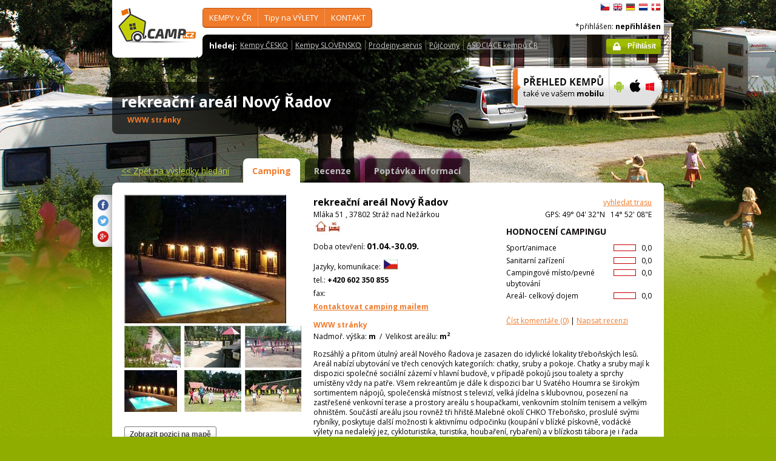

--- FILE ---
content_type: text/html; charset=utf-8
request_url: https://www.camp.cz/detail.aspx?sflang=cs&id=683&tab=camping&campname=novy-radov
body_size: 55727
content:

 


<!DOCTYPE html>
<!--[if lt IE 7]>      <html class="no-js lt-ie9 lt-ie8 lt-ie7" lang="cs" xml:lang="cs"> <![endif]-->
<!--[if IE 7]>         <html class="no-js lt-ie9 lt-ie8" lang="cs" xml:lang="cs"> <![endif]-->
<!--[if IE 8]>         <html class="no-js lt-ie9" lang="cs" xml:lang="cs"> <![endif]-->
<!--[if gt IE 8]><!--> <html class="no-js" lang="cs" xml:lang="cs"> <!--<![endif]-->

<head id="ctl00_head">
    <!-- Google tag (gtag.js) -->
<script async src="https://www.googletagmanager.com/gtag/js?id=G-RP73GYSZFE"></script>
<script>
  window.dataLayer = window.dataLayer || [];
  function gtag(){dataLayer.push(arguments);}
  gtag('js', new Date());

  gtag('config', 'G-RP73GYSZFE');
</script>    <meta name="Content-Language" content="cs" /><title>
	rekreační areál Nový Řadov - detailní informace - průvodce kempy v ČR a SR
</title><meta http-equiv="X-UA-Compatible" content="IE=EmulateIE9" /><meta http-equiv="Content-Type" content="text/html; charset=utf-8" /><meta name="robots" content="index,follow" /><link href="https://fonts.googleapis.com/css?family=Open+Sans:400,700&amp;subset=latin-ext,latin" rel="stylesheet" type="text/css" />
        <!--[if (gte IE 6)&(lte IE 8)]>
            <link href="https://fonts.googleapis.com/css?family=Open+Sans" rel="stylesheet" type="text/css" /><link href="https://fonts.googleapis.com/css?family=Open+Sans:400&amp;subset=latin,latin-ext" rel="stylesheet" type="text/css" /><link href="https://fonts.googleapis.com/css?family=Open+Sans:700&amp;subset=latin,latin-ext" rel="stylesheet" type="text/css" />
        <![endif]-->
        <link rel="stylesheet" href="/App_Themes/camp2013/css/screen.css" media="screen, projection" type="text/css" /><link rel="stylesheet" href="/App_Themes/camp2013/css/slimbox2.css" media="screen" type="text/css" /><link rel="stylesheet" href="/App_Themes/camp2013/css/print.css" media="print" type="text/css" />
        
<script src="/js/jquery-1.3.2.min.js" type="text/javascript"></script>
 <script type="text/javascript" src="/js/jquery-1.5.2.min.js"></script>        <script src="/js/vendor/modernizr-2.6.2.min.js"  type="text/javascript"></script>
        <script type="text/javascript" src="/js/slimbox2.js"></script>
        
	<script type="text/javascript" src="/js/jquery.colorbox-min.js"></script>

        <link rel="shortcut icon" href="/favicon.ico" type="image/x-icon" /><link rel="icon" href="/favicon.gif" type="image/gif" /><meta name="Description" content="rekreační areál Nový Řadov -  Rozsáhlý a přitom útulný areál Nového Řadova je zasazen do idylické lokality třeboňských lesů. Areál nabízí ubytování ve třech cenových kategoriích:" /><meta name="Keywords" content="rekreační areál Nový Řadov,Stráž nad Nežárkou,kempy,Česko,Slovensko" /><meta name="Generator" content="Sitefinity 3.7.2136.2:1" /></head>


<body>
	<form name="aspnetForm" method="post" action="/detail.aspx?sflang=cs&amp;id=683&amp;tab=camping&amp;campname=novy-radov" id="aspnetForm">
<div>
<input type="hidden" name="ctl00_scriptManager_TSM" id="ctl00_scriptManager_TSM" value="" />
<input type="hidden" name="__EVENTTARGET" id="__EVENTTARGET" value="" />
<input type="hidden" name="__EVENTARGUMENT" id="__EVENTARGUMENT" value="" />
<input type="hidden" name="__VIEWSTATE" id="__VIEWSTATE" value="/[base64]/c2ZsYW5nPWNzEEtFTVBZIHYgxIxSICAgICBkAgEPFgIfAgIJFhICAQ9kFgJmDxUEHi9obGVkYXQta2VtcC1jci5hc3B4P3NmbGFuZz1jcwVfc2VsZg9KYWsgaGxlZGF0IEtFTVAAZAICD2QWAmYPFQQVL2tyYWplLmFzcHg/c2ZsYW5nPWNzBV9zZWxmC3BvZGxlIEtSQUpFAGQCAw9kFgJmDxUEHy9jYW1waW5nL3JlZ2lvbnkuYXNweD9zZmxhbmc9Y3MFX3NlbGYVdHVyaXN0aWNrw6lobyBSRUdJT05VAGQCBA9kFgJmDxUEFy9vYmxhc3RpLmFzcHg/c2ZsYW5nPWNzBV9zZWxmE1JFS1JFQcSMTsONIG9ibGFzdGkAZAIFD2QWAmYPFQQkL2NhbXBpbmcvdm9kbmktcGxvY2h5LmFzcHg/c2ZsYW5nPWNzBV9zZWxmDGtlbXB5IHUgVk9EWQk8L3VsPjx1bD5kAgYPZBYCZg8VBBwvY2FtcGluZy9yZWt5LmFzcHg/c2ZsYW5nPWNzBV9zZWxmDWtlbXB5IHUgxZhFS1kAZAIHD2QWAmYPFQQVL3NsZXZhLmFzcHg/c2ZsYW5nPWNzBV9zZWxmD0tlbXB5IHNlIFNMRVZPVQBkAggPZBYCZg8VBBwvY2FtcGluZy9hY3NpLmFzcHg/[base64]/c2ZsYW5nPWNzBV9zZWxmB1bDnUxFVFkAZAIED2QWAmYPFQQqL2N6LWluZm8vc3dpbW1pbmcvYXF1YXBhcmtzLmFzcHg/[base64]/c2ZsYW5nPWNzBV9zZWxmCEpFU0tZTsSaAGQCBw9kFgJmDxUEHC9jei1pbmZvL3JlbnQuYXNweD9zZmxhbmc9Y3MFX3NlbGYcUMWvasSNb3ZueSAtIHBybyB2b2xuw70gxI1hcwBkAggPZBYCZg8VBCUvY3otaW5mby9zaG9wcy1zZXJ2aWNlLmFzcHg/[base64]/[base64]/[base64]/CuVtFvwXf0qNJK94=" />
</div>

<script type="text/javascript">
//<![CDATA[
var theForm = document.forms['aspnetForm'];
if (!theForm) {
    theForm = document.aspnetForm;
}
function __doPostBack(eventTarget, eventArgument) {
    if (!theForm.onsubmit || (theForm.onsubmit() != false)) {
        theForm.__EVENTTARGET.value = eventTarget;
        theForm.__EVENTARGUMENT.value = eventArgument;
        theForm.submit();
    }
}
//]]>
</script>


<script src="/WebResource.axd?d=2eYCo5N-eyXRnU0QtsgZclChcdJZSIly41OVB4exZx4yYTlfD-UHgngmaupBJCdtKqgg-FGRD_k9vXFW-bs0ilUlt1Y1&amp;t=638313835312541215" type="text/javascript"></script>


<script src="/Telerik.Web.UI.WebResource.axd?_TSM_HiddenField_=ctl00_scriptManager_TSM&amp;compress=1&amp;_TSM_CombinedScripts_=%3b%3bSystem.Web.Extensions%2c+Version%3d3.5.0.0%2c+Culture%3dneutral%2c+PublicKeyToken%3d31bf3856ad364e35%3acs%3a9da113d1-62cb-41a4-9573-c03cf93e060f%3aea597d4b%3ab25378d2" type="text/javascript"></script>
<script type="text/javascript">
//<![CDATA[
if (typeof(Sys) === 'undefined') throw new Error('ASP.NET Ajax client-side framework failed to load.');
//]]>
</script>

<script src="https://d2i2wahzwrm1n5.cloudfront.net/ajaxz/2010.2.826/Common/Core.js" type="text/javascript"></script>
<script src="https://d2i2wahzwrm1n5.cloudfront.net/ajaxz/2010.2.826/Common/jQuery.js" type="text/javascript"></script>
<script src="/js/jquery.cookie.js" type="text/javascript"></script>
<script src="/js/camp.js" type="text/javascript"></script>
<script src="/campws/CampInfoWS.asmx/jsdebug" type="text/javascript"></script>
<div>

	<input type="hidden" name="__VIEWSTATEGENERATOR" id="__VIEWSTATEGENERATOR" value="15E68AF1" />
	<input type="hidden" name="__EVENTVALIDATION" id="__EVENTVALIDATION" value="/wEWBQKs9LWRAQLAtKyzCALV8fn2AQLF0fvFAwL+m5OrByxYGe5GiKavo/gBz2nJieDrcxUm" />
</div>
	<script type="text/javascript">
//<![CDATA[
Sys.WebForms.PageRequestManager._initialize('ctl00$scriptManager', document.getElementById('aspnetForm'));
Sys.WebForms.PageRequestManager.getInstance()._updateControls([], [], [], 90);
//]]>
</script>



<div id="backgroundPhoto">
            <div id="container">
            			<div class="noprintno">
       
			
		</div>
				<div id="sideAdvertising" style=" right:-135px;" class="noprintno">
				  
<div style="padding-bottom:10px; padding-left:4px;">
<div style="padding-bottom:10px;">
     <script async src="//pagead2.googlesyndication.com/pagead/js/adsbygoogle.js"></script> <!-- 120x60 --> <ins data-ad-slot="2034857488" data-ad-client="ca-pub-3191908463456965" style="display: inline-block; width: 120px; height: 600px;" class="adsbygoogle"></ins> <script>
(adsbygoogle = window.adsbygoogle || []).push({});
</script>
     </div>
     
           </div>
    

			

				 
				</div> 
                
                   <!-- header -->
                <header id="pageHeader" class="noprintno">
                        <a id="ctl00_SiteLogo1_hlCampLogo" title="*Zpět na hlavní stránku" onclick="siteLogoClicked();" href="/cs/">
    <img src="/App_Themes/camp2013/img/logoCamp.gif" class="logo" alt="camp.cz" title="camp.cz">
</a>

                        <!-- topMenu -->
                    <nav id="topMenu">
                         

<div class="top-menu">
    
    
            <ul>
        
            <li><a  href="/hledat-kemp-CR.aspx?sflang=cs">
                KEMPY v ČR     </a>
                
                     <div class="subMenuWrapper">
                                    <div class="subMenu">
                                    <ul>
                    
                        <li><a href="/hledat-kemp-cr.aspx?sflang=cs" target="_self">
                            Jak hledat KEMP</a></li>
                            
                    
                        <li><a href="/kraje.aspx?sflang=cs" target="_self">
                            podle KRAJE</a></li>
                            
                    
                        <li><a href="/camping/regiony.aspx?sflang=cs" target="_self">
                            turistického REGIONU</a></li>
                            
                    
                        <li><a href="/oblasti.aspx?sflang=cs" target="_self">
                            REKREAČNÍ oblasti</a></li>
                            
                    
                        <li><a href="/camping/vodni-plochy.aspx?sflang=cs" target="_self">
                            kempy u VODY</a></li>
                            </ul><ul>
                    
                        <li><a href="/camping/reky.aspx?sflang=cs" target="_self">
                            kempy u ŘEKY</a></li>
                            
                    
                        <li><a href="/sleva.aspx?sflang=cs" target="_self">
                            Kempy se SLEVOU</a></li>
                            
                    
                        <li><a href="/camping/acsi.aspx?sflang=cs" target="_self">
                            Kempy akceptující CampingCard</a></li>
                            
                    
                        <li><a href="/aed.aspx?sflang=cs" target="_self">
                            Bezpečné kempy - vybavené AED</a></li>
                            
                    
                            </ul>
                                    </div>
                                </div>
                    
            </li>
        
            <li><a  href="/cz-info.aspx?sflang=cs">
                Tipy na VÝLETY</a>
                
                     <div class="subMenuWrapper">
                                    <div class="subMenu">
                                    <ul>
                    
                        <li><a href="/cz-info/sights.aspx?sflang=cs" target="_self">
                            PAMÁTKY</a></li>
                            
                    
                        <li><a href="/cz-info/fun.aspx?sflang=cs" target="_self">
                            VOLNÝ  ČAS</a></li>
                            
                    
                        <li><a href="/cz-info/tours.aspx?sflang=cs" target="_self">
                            VÝLETY</a></li>
                            
                    
                        <li><a href="/cz-info/swimming/aquaparks.aspx?sflang=cs" target="_self">
                            AQUAPARKY a bazény</a></li>
                            </ul><ul>
                    
                        <li><a href="/cz-info/sport/golf.aspx?sflang=cs" target="_self">
                            GOLFová hřiště</a></li>
                            
                    
                        <li><a href="/cz-info/nature/caves.aspx?sflang=cs" target="_self">
                            JESKYNĚ</a></li>
                            
                    
                        <li><a href="/cz-info/rent.aspx?sflang=cs" target="_self">
                            Půjčovny - pro volný čas</a></li>
                            
                    
                        <li><a href="/cz-info/shops-service.aspx?sflang=cs" target="_self">
                            Prodejny - pro volný čas</a></li>
                            
                    
                            </ul>
                                    </div>
                                </div>
                    
            </li>
        
            <li><a  href="/profil.aspx?sflang=cs">
                KONTAKT</a>
                
                     <div class="subMenuWrapper">
                                    <div class="subMenu">
                                    <ul>
                    
                        <li><a href="/profil.aspx?sflang=cs" target="_self">
                            O nás / kontakty</a></li>
                            </ul><ul>
                    
                        <li><a href="/novy-kemp.aspx?sflang=cs" target="_self">
                            Přidat nový kemp</a></li>
                            
                    
                            </ul>
                                    </div>
                                </div>
                    
            </li>
        
        
            </ul>
</div>

                
                    </nav>
                    <!-- topMenu -->
                    <!-- searchMenu -->
                    <nav id="searchMenu">
                    
<div class="loged-menu">
    <div class="right-corner" style="font-size:110%">
        
        <strong>hledej:</strong><ul><li><a href="http://www.camp.cz/camping-cr.aspx?sflang=cs&sflang=cs" >Kempy ČESKO</a></li><li><a href="http://www.camp.cz/camping-sk.aspx?sflang=cs&sflang=cs" >Kempy SLOVENSKO</a></li><li><a href="http://www.camp.cz/cz-info/shops-service.aspx?sflang=cs&sflang=cs" >Prodejny-servis</a></li><li><a href="http://www.camp.cz/cz-info/rent.aspx?sflang=cs&sflang=cs" >Půjčovny</a></li><li><a href="http://www.camp.cz/asociace.aspx?sflang=cs&sflang=cs" >ASOCIACE kempů ČR</a></li></ul>
        <div class="clear">
        </div>
    </div>
</div>



    
                    </nav>
                    <!-- searchMenu -->
                    <!-- languages -->
                    <nav id="languages">
            <ul>
        
            <li><a href="/cs/kempy-cr/novy-radov/detail/683-camping" class="flag_cs"
                title="čeština">
                    čeština</a></li>
        
            <li><a href="/en/campings-czech-republic/novy-radov/detail/683-camping" class="flag_en"
                title="English">
                    English</a></li>
        
            <li><a href="/de/campingplatze-tschechien/novy-radov/angaben/683-camping" class="flag_de"
                title="Deutsch">
                    Deutsch</a></li>
        
            <li><a href="/nl/campings-tsjechie/novy-radov/gegevens/683-camping" class="flag_nl"
                title="Nederlands">
                    Nederlands</a></li>
        
            <li><a href="/da/camping-pladser-tjekkiet/novy-radov/detaljeret/683-camping" class="flag_da"
                title="dansk">
                    dansk</a></li>
        
            </ul>

                        
                    </nav>
                    <!-- languages -->
                    <div class="loggedUser">

                    *přihlášen:
        
                <strong>nepřihlášen</strong>
            
<br/>
                        
                       <!-- <a href="#" class="niceButton greenButton iconBefore iconLock">Přihlásit</a>-->
                <a id="ctl00_ctl13_loginStatus" class="niceButton greenButton iconBefore iconLock" href="javascript:__doPostBack('ctl00$ctl13$loginStatus$ctl02','')">Přihlásit</a>
                  
                    </div>
                </header>
                <!-- header -->

               
              
            





    	
 <style type="text/css">

#link a { position: relative;  }
#link a { text-decoration:none;  }
#link a:hover { text-decoration:underline;  }
#link a div { display: none; }
#link a:hover div {
display: block;
font-size: 8pt;
position: absolute;
top:-30px; right: 0px;
border:1px solid #f07b2b;
background-color:#bebebe;
color: #383a47;
text-align: right;
padding: 5px 5px;
height:17px; 
 cursor:none;  white-space:nowrap;
  border-radius: 5px; z-index:100000;
 }
</style>




  <!-- h1 -->
                <div class="grid_14 secondHeader">
                    <div id="h1Wrapper" class="clear-fix">
                        <h1 style=" margin-bottom:5px;">rekreační areál Nový Řadov &nbsp;<span class="inlineBlock discount" style="visibility: hidden"> </span></h1>
                        <span class="mediumText">                            
                            <span class="starsLine">
                            
                               
                                
                            </span>
                         <span id="link" style=" width:300px;"><a href="/tocamps.ashx?src=DETAIL&url=http://www.novyradov.cz&id=683" target="_new" class="orange"><b>WWW stránky</b><div><img width="23" style="margin-left: 2px;" src="/App_Themes/Default/_clip/flag_cs.gif" alt="" /></div></a>    <span style="display: none;"> /  <a href="/tocamps.ashx?src=DETAIL&url=" target="_new" class="orange"><strong>Video</strong></a></span>   <span style=" display: none"> /  <a href="/tocamps.ashx?src=DETAIL&url=" target="_new" class="orange"><strong>360º</strong></a>  </span>  <span style=" display: none"> /  <a href="/tocamps.ashx?src=DETAIL&url=" target="_new" class="orange"><strong>Facebook</strong></a>  </span></span>
                        </span>
                    </div>
                </div>
                <!-- h1 -->
                <!-- mobile banner -->
                
                              
  <div class="grid_6">
      <table cellpadding=0 cellpadding=0 width=280><tr><td>
          <a id="ctl00_Content__15f73800dc76_ctl00_MobileBanner1_hlMobile" title="více informací" href="/mobil.aspx?sflang=cs"><img title="více informací" src="/App_themes/camp2013/img/icons/prehled-campu-ban-CZ.png" style="border-width:0px;" /></a></td><td>
              <a id="ctl00_Content__15f73800dc76_ctl00_MobileBanner1_hlMobileAndroind" title="Google play" href="https://play.google.com/store/apps/details?id=cz.novosvetsky.campcz&amp;feature=search_result&amp;hl=cs" target="_new"><img title="Google play" src="/App_themes/camp2013/img/icons/prehled-campu-ban-Android.png" style="border-width:0px;" /></a></td><td>
              <a id="ctl00_Content__15f73800dc76_ctl00_MobileBanner1_hlMobileApple" title="App Store" href="https://itunes.apple.com/us/app/camp.cz/id537234081?l=cs&amp;ls=1&amp;mt=8" target="_new"><img title="App Store" src="/App_themes/camp2013/img/icons/prehled-campu-ban-Apple.png" style="border-width:0px;" /></a></td><td>
              <a id="ctl00_Content__15f73800dc76_ctl00_MobileBanner1_hlMobileWP" title="Windows Phone Store" href="http://www.windowsphone.com/cs-cz/store/app/camp-cz/b4b7f27d-fc2f-4cb9-bf16-d003b0adf8ec" target="_new"><img title="Windows Phone Store" src="/App_themes/camp2013/img/icons/prehled-campu-ban-WP.png" style="border-width:0px;" /></a></td></tr></table>
                </div>
                


                <div class="grid_20">
                    <div id="tabs" class="ui-tabs">
                        <ul class="ui-tabs-nav">
                            <li class="simpleLink"> <a id="ctl00_Content__15f73800dc76_ctl00_linkGoToHomePage" class="link_goback" href="/cs/">&lt;&lt;<span id="ctl00_Content__15f73800dc76_ctl00_LabelLink1"> Zpět na výsledky hledání</span></a></li>
                          
                          
                    <li class="ui-tabs-active"><a href="/cs/kempy-cr/novy-radov/detail/683-camping">Camping</a></li><li><a href="/cs/kempy-cr/novy-radov/recenze/683-review">Recenze</a></li><li><a href="/cs/kempy-cr/novy-radov/kontakt/683-inforequest">Poptávka informací</a></li>
                        </ul>


  
           
  
   

    
    



	<!--<link rel="stylesheet" href="css/slimbox2.css" type="text/css" media="screen" />-->
	<script type="text/javascript" src='/js/jquery-1.5.2.min.js'></script>
	<script type="text/javascript" src='/js/swfobject.js'></script>
	<script type="text/javascript" src='/js/slimbox2.js'></script>
	<script type="text/javascript" src='/js/jquery.colorbox-min.js'></script>
	
	


        <script type="text/javascript" src='https://maps.google.com/maps/api/js?sensor=false&key=AIzaSyBZki19dhDXRZCznXeYXo-HhMXuwcuI-mIAIzaSyCrUtkg8wFYwl9RDzLLG3B11y6DC5Ul9KE'></script>

	<script type="text/javascript">
		//<![CDATA[

		// telerik get's initialized only after page ready
		Sys.Application.add_load(initGmap);



		google.setOnLoadCallback(initGmap);
				 Sys.Application.add_load(function() {
					 initGmap();
					 });

		var links = [];

		function openLightBox(e) {
		
			var dp = [];
			var selectedPhoto = $("#idMainPhotoSrc")[0].value;
			alert(selectedPhoto);
			var index = 0;
			
			for (var i = 0; i < links.length; i++) {
				dp[i] = [links[i].value];
				if (links[i].value == selectedPhoto) {
					index = i;
				}
}

			jQuery.slimbox(dp, index);

		}

		function openColorBox(e, w, h) {
			jQuery.colorbox({ iframe: true, href: e.href, innerWidth: w, innerHeight: h });
			window.open(e.href);
}




	



	   

			
		//]]>
	</script>
    



 <style type="text/css">
     #link1 {
         font-size:12px;
     }
#link1 a { position: relative;  }
#link1 a { text-decoration:none;  }
#link1 a:hover { text-decoration:underline;  }
#link1 a div { display: none; }
#link1 a:hover div {
display: block;
font-size: 8pt;
position: absolute;
top:-30px; right: 0px;
border:1px solid #f07b2b;
background-color:#bebebe;
color: #383a47;
text-align: right;
padding: 5px 5px;
height:17px; 
 cursor:none;  white-space:nowrap;
  border-radius: 5px; z-index:100000;
 }
</style>


<div class="ui-tabs-panels-wrapper roundedBlock rounded campDetail">
							<div id="tabs-1" class="ui-tabs-panel ui-tabs-panel-show">
								
<div class="shareButtons">

    <div class="roundedBlock rounded-1001">
        <a id="ctl00_Content__15f73800dc76_ctl03_socshare_linksharefacebook" class="iconFacebook" href="http://www.facebook.com/sharer.php?u=http%3a%2f%2fwwww.camp.cz%2fdetail.aspx%3fsflang%3dcs%26id%3d683%26tab%3dcamping%26campname%3dnovy-radov&amp;t=Detailní informace o kempu"></a>
        <a id="ctl00_Content__15f73800dc76_ctl03_socshare_linkShareTwitter" class="iconTwitter" href="http://twitter.com/home?status=Read Detailní informace o kempu from http%3a%2f%2fwwww.camp.cz%2fdetail.aspx%3fsflang%3dcs%26id%3d683%26tab%3dcamping%26campname%3dnovy-radov"></a>
        <a id="ctl00_Content__15f73800dc76_ctl03_socshare_LinkGooglePlus" class="iconGooglePlus" href="https://plus.google.com/share?url=http%3a%2f%2fwwww.camp.cz%2fdetail.aspx%3fsflang%3dcs%26id%3d683%26tab%3dcamping%26campname%3dnovy-radov&amp;title=Detailní informace o kempu"></a>
    </div>

</div>
                                
								<div class="clear-fix">
									<div class="grid_7 alpha">
										<div class="photoGallery leftSide thumbsBottom">

                                         <div class="bigPhoto">
													 <a  href="#" onclick='openLightBox([["https://www.camp.cz/photo/244/10085.jpg"], ["https://www.camp.cz/photo/244/10086.jpg"], ["https://www.camp.cz/photo/244/10087.jpg"], ["https://www.camp.cz/photo/244/10088.jpg"], ["https://www.camp.cz/photo/244/10089.jpg"], ["https://www.camp.cz/photo/244/10090.jpg"], ["https://www.camp.cz/photo/244/10091.jpg"]]); return false;'><img id="ctl00_Content__15f73800dc76_ctl03_BigPhoto" class="BigPhoto" src="/photos/campphoto.aspx?id=10088&amp;sizetype=DETAIL_BIG_IMAGE" style="border-width:0px;" /></a>
													  
												<input name="ctl00$Content$_15f73800dc76$ctl03$MainPhotoSrc" type="hidden" id="ctl00_Content__15f73800dc76_ctl03_MainPhotoSrc" class="idMainPhotoSrc" />
												</div>
                               

												
											
												
											
											<div class="thumbs">
										   <ul>
    <li><a href="#"><img src="https://www.camp.cz/photo/71/10085.jpg" alt="Photo-" onClick='SetBigPhoto("http://www.camp.cz/photo//70/10085.jpg",0);'></a>
    <input id="PhotoId-0" type="hidden" value="http://www.camp.cz/photo//70/10085.jpg" />
			<input id="PhotoBigId-0" class="input-lightbox-camp" type="hidden" value="http://www.camp.cz/photo//FULL_SIZE_IMAGE/10085.jpg" /></li>
    
    <li><a href="#"><img src="https://www.camp.cz/photo/71/10086.jpg" alt="Photo-" onClick='SetBigPhoto("http://www.camp.cz/photo//70/10086.jpg",1);'></a>
    <input id="PhotoId-1" type="hidden" value="http://www.camp.cz/photo//70/10086.jpg" />
			<input id="PhotoBigId-1" class="input-lightbox-camp" type="hidden" value="http://www.camp.cz/photo//FULL_SIZE_IMAGE/10086.jpg" /></li>
    
    <li><a href="#"><img src="https://www.camp.cz/photo/71/10087.jpg" alt="Photo-" onClick='SetBigPhoto("http://www.camp.cz/photo//70/10087.jpg",2);'></a>
    <input id="PhotoId-2" type="hidden" value="http://www.camp.cz/photo//70/10087.jpg" />
			<input id="PhotoBigId-2" class="input-lightbox-camp" type="hidden" value="http://www.camp.cz/photo//FULL_SIZE_IMAGE/10087.jpg" /></li>
    
    <li><a href="#"><img src="https://www.camp.cz/photo/71/10088.jpg" alt="Photo-" onClick='SetBigPhoto("http://www.camp.cz/photo//70/10088.jpg",3);'></a>
    <input id="PhotoId-3" type="hidden" value="http://www.camp.cz/photo//70/10088.jpg" />
			<input id="PhotoBigId-3" class="input-lightbox-camp" type="hidden" value="http://www.camp.cz/photo//FULL_SIZE_IMAGE/10088.jpg" /></li>
    
    <li><a href="#"><img src="https://www.camp.cz/photo/71/10089.jpg" alt="Photo-" onClick='SetBigPhoto("http://www.camp.cz/photo//70/10089.jpg",4);'></a>
    <input id="PhotoId-4" type="hidden" value="http://www.camp.cz/photo//70/10089.jpg" />
			<input id="PhotoBigId-4" class="input-lightbox-camp" type="hidden" value="http://www.camp.cz/photo//FULL_SIZE_IMAGE/10089.jpg" /></li>
    
    <li><a href="#"><img src="https://www.camp.cz/photo/71/10090.jpg" alt="Photo-" onClick='SetBigPhoto("http://www.camp.cz/photo//70/10090.jpg",5);'></a>
    <input id="PhotoId-5" type="hidden" value="http://www.camp.cz/photo//70/10090.jpg" />
			<input id="PhotoBigId-5" class="input-lightbox-camp" type="hidden" value="http://www.camp.cz/photo//FULL_SIZE_IMAGE/10090.jpg" /></li>
    
    <li><a href="#"><img src="https://www.camp.cz/photo/71/10091.jpg" alt="Photo-" onClick='SetBigPhoto("http://www.camp.cz/photo//70/10091.jpg",6);'></a>
    <input id="PhotoId-6" type="hidden" value="http://www.camp.cz/photo//70/10091.jpg" />
			<input id="PhotoBigId-6" class="input-lightbox-camp" type="hidden" value="http://www.camp.cz/photo//FULL_SIZE_IMAGE/10091.jpg" /></li>
    </ul> 

	<script type="text/javascript">
	//<![CDATA[
		    

//]]>
	</script>


									   
											</div>
										</div>
										<div class="content" style=" margin-bottom:15px; margin-right:0px;">
											<p class="MediumText">
                                            <input type="button" class="niceButton" name="btnmap" id="btnmap" value="Zobrazit pozici na mapě" />
                                                 <input type="button" class="niceButton" name="btnairphoto" id="btnairphoto" value="letecké fotografie" onclick='jQuery.slimbox([]   , 0); return false;' style ="visibility:hidden;float:right;" />
                                                
											     </p>
										</div>
									</div>
									<div class="grid_13 omega">
										<div class="campInfo">

											<address>
											   
												<!-- Camp rekreační areál Nový Řadov has no logo-->
												<strong class="biggerText">rekreační areál Nový Řadov</strong>&nbsp;<a href="https://maps.google.com/maps?hl=cs&daddr=@49.07560465,14.8689332833333" class="orange" style=" float:right" target="_blank">vyhledat trasu</a><br>
												Mláka 51 , 37802 Stráž nad Nežárkou <span style="float:right">GPS: 49° 04' 32"N&nbsp;&nbsp;&nbsp;14° 52' 08"E</span>
												

											   

											</address>
											<div class="clear-fix">
												<div class="campRating">
													<h2>Hodnocení campingu</h2>
												   <p><span class="rating red"><span><span style="width:0%;"></span></span>&nbsp;&nbsp;0,0</span>Sport/animace</p><p><span class="rating red"><span><span style="width:0%;"></span></span>&nbsp;&nbsp;0,0</span>Sanitarní zařízení</p><p><span class="rating red"><span><span style="width:0%;"></span></span>&nbsp;&nbsp;0,0</span>Campingové místo/pevné ubytování</p><p><span class="rating red"><span><span style="width:0%;"></span></span>&nbsp;&nbsp;0,0</span>Areál- celkový dojem</p>
					
				
												   
													<p>
													    &nbsp;<div id="ctl00_Content__15f73800dc76_ctl03_pnlrecenzeano">
	  
			  
				
				<a href="/cs/kempy-cr/novy-radov/recenze/683-review" class="orange">
					<span id="ctl00_Content__15f73800dc76_ctl03_lblReadReviews">Číst komentáře</span>
					(0)</a>
				| <a href="/cs/kempy-cr/novy-radov/recenze/683-review?newreviewcamp=683" class="orange">
					<span id="ctl00_Content__15f73800dc76_ctl03_lblWriteReview">Napsat recenzi</span></a>
				
</div>        
				
			  </p>
												</div>
												<p class="mediumText">
												<img height="25" style="margin-left: 2px;" src="/App_Themes/Default/_clip/eq_CABIN_WITHOUT_SANITARY.jpg" title="chatky bez sociálního zařízení" /><img height="25" style="margin-left: 2px;" src="/App_Themes/Default/_clip/eq_ROOMS_WITH_SANITARY.jpg" title="pokoje se sociálním zařízením" />
												   <br>
													<span id="ctl00_Content__15f73800dc76_ctl03_lblOpenFromTo">Doba otevření:</span>&nbsp;<strong class="bigText">01.04.-30.09.</strong>
												</p>
												<p class="mediumText">
															<span id="ctl00_Content__15f73800dc76_ctl03_lblLanguagesCom">Jazyky, komunikace:</span>
			
					<img width="23" style="margin-left: 2px;" src="/App_Themes/Default/_clip/flag_cs.gif" alt="" />
			<br> 
													tel.: <strong>+420 602 350 855</strong> &nbsp;&nbsp;&nbsp;<strong></strong><br>
													 fax: <strong></strong><br>
													
					
					
												 

			<b>                                        <a  href="/cs/kempy-cr/novy-radov/kontakt/683-inforequest" class="orange" style="display: visible">
				<span id="ctl00_Content__15f73800dc76_ctl03_lblMailContact">Kontaktovat camping mailem</span></a></b>
					<br />
                                        
												</p>
                                                <span id="link1" style=" width:300px;"><a href="/tocamps.ashx?src=DETAIL&url=http://www.novyradov.cz&id=683" target="_new" class="orange"><b>WWW stránky</b><div><img width="23" style="margin-left: 2px;" src="/App_Themes/Default/_clip/flag_cs.gif" alt="" /></div></a> 
				  

                                                     <span style="display: none;"> /  <a href="/tocamps.ashx?src=DETAIL&url=" target="_new" class="orange"><strong>Video</strong></a></span>   <span style=" display: none"> /  <a href="/tocamps.ashx?src=DETAIL&url=" target="_new" class="orange"><strong>360º</strong></a>  </span>  <span style=" display: none"> /  

                    </span>
                                                 </span>
												<p class="mediumText"><span id="ctl00_Content__15f73800dc76_ctl03_lblLatitude">Nadmoř. výška:</span> <strong> m</strong> &nbsp;/&nbsp;  <span id="ctl00_Content__15f73800dc76_ctl03_lblSizeOfArea">Velikost areálu:</span> <strong> m<sup>2</sup></strong></p>
											</div>
											<p class="mainDesc">Rozsáhlý a přitom útulný areál Nového Řadova je zasazen do idylické lokality třeboňských lesů. Areál nabízí ubytování ve třech cenových kategoriích: chatky, sruby a pokoje. Chatky a sruby mají k dispozici společné sociální zázemí v hlavní budově, v případě pokojů jsou toalety a sprchy umístěny vždy na patře. Všem rekreantům je dále k dispozici bar U Svatého Houmra se širokým sortimentem nápojů, společenská místnost s televizí, velká jídelna s klubovnou, posezení na zastřešené venkovní terase a prostory areálu s houpačkami, venkovním stolním tenisem a velkým ohništěm. Součástí areálu jsou rovněž tři hřiště.Malebné okolí CHKO Třeboňsko, proslulé svými rybníky, poskytuje další možnosti k aktivnímu odpočinku (koupání v blízké pískovně, vodácké výlety na nedaleký jez, cykloturistika, turistika, houbaření, rybaření) a v blízkosti tábora je i řada atraktivních turistických cílů - tím nejbližším je lázeňské město Třeboň (15 km), dále např. zřícenina hradu Landštejn, zámek Červená Lhota. </p>
										</div>
									</div>
								</div>
								
					<div class="clear-fix" style=" display:none;" id="mapy"> 
									<div class="grid_12 alpha">
										<div class="mapHolder">
										 <div id="map-view" style=" height:430px; width:522px;"></div>
										<div class="mini-map-holder">
											<div class="smallMapImg rounded-0010">
												<em title="Pro Vaší rychlou orientaci- kde se kemp asi nachází">?</em> 
												<div>
												<img src="/App_Themes/Camp2013/img/mini-map-marker.gif" style="position: absolute; top: 44px; left: 37px;" alt=" " />
												</div>
											</div>
										</div>
										</div>
									</div>
									<div class="grid_8 omega">
										<div style="background: #fff; width: 336px;  margin: 150px auto 20px auto; text-align: center; font-size: 13px; font-weight: bold"><script async src="https://pagead2.googlesyndication.com/pagead/js/adsbygoogle.js"></script> <!-- čtverec-vpravo --> <ins class="adsbygoogle" style="display: block;" data-ad-client="ca-pub-3191908463456965" data-ad-slot="1247350524" data-ad-format="auto" data-full-width-responsive="true"></ins> <script>
     (adsbygoogle = window.adsbygoogle || []).push({});
</script></div>
									</div>

								</div>
								</div> 
						
						</div>
					
			<!----- 		</div> --->
					
                    <input name="ctl00$Content$_15f73800dc76$ctl03$photosrc" type="hidden" id="ctl00_Content__15f73800dc76_ctl03_photosrc" class="photosrc" />
							 <input name="ctl00$Content$_15f73800dc76$ctl03$photosrcid" type="hidden" id="ctl00_Content__15f73800dc76_ctl03_photosrcid" class="photosrcid" value="0" />

				<!-----  OLD ----->
				<input id="latField" type="hidden" value="49.07560465" />
		<input id="longField" type="hidden" value="14.8689332833333" />
        
        
  




	<script type="text/javascript" src="/js/markermanager_packed.js"></script>
	<script type="text/javascript" src="/js/mapview.js"></script>
    
    <script>
        $(document).ready(function (e) {
            $('#btnmap').click(function (e) {
                $('#mapy').toggle('fast');
                if ($('#btnmap').val() == 'Zobrazit pozici na mapě') {
                    $('#btnmap').val('Schovat mapu');
                }
                else {
                    $('#btnmap').val('Zobrazit pozici na mapě');
                }
            });
        });
</script>


<script type="text/javascript">

    function openLightBox(fotky) {



        var ids = parseInt($(".photosrcid").val());





        

        jQuery.slimbox(fotky, ids);

    }


    function openLBox(e) {
        debugger;

        var linksstring = $(".photosrc").val();
        var ids = $(".photosrcid").val();
        var links = linksstring.split(', ');
        var dp = {};
        for (var i = 0; i < links.length; i++) {
            dp[i] = [links[i].replace('""', '')];
        }




        //    jQuery.slimbox([["/photos/campphoto.aspx?sflang=cs&id=39&sizetype=FULL_SIZE_IMAGE"], ["/photos/campphoto.aspx?sflang=cs&id=40&sizetype=FULL_SIZE_IMAGE"], ["/photos/campphoto.aspx?sflang=cs&id=41&sizetype=FULL_SIZE_IMAGE"], ["/photos/campphoto.aspx?sflang=cs&id=42&sizetype=FULL_SIZE_IMAGE"], ["/photos/campphoto.aspx?sflang=cs&id=43&sizetype=FULL_SIZE_IMAGE"], ["/photos/campphoto.aspx?sflang=cs&id=44&sizetype=FULL_SIZE_IMAGE"], ["/photos/campphoto.aspx?sflang=cs&id=45&sizetype=FULL_SIZE_IMAGE"], ["/photos/campphoto.aspx?sflang=cs&id=47&sizetype=FULL_SIZE_IMAGE"], ["/photos/campphoto.aspx?sflang=cs&id=48&sizetype=FULL_SIZE_IMAGE"], ["/photos/campphoto.aspx?sflang=cs&id=50&sizetype=FULL_SIZE_IMAGE"], ["/photos/campphoto.aspx?sflang=cs&id=51&sizetype=FULL_SIZE_IMAGE"], ["/photos/campphoto.aspx?sflang=cs&id=52&sizetype=FULL_SIZE_IMAGE"], ["/photos/campphoto.aspx?sflang=cs&id=53&sizetype=FULL_SIZE_IMAGE"], ["/photos/campphoto.aspx?sflang=cs&id=54&sizetype=FULL_SIZE_IMAGE"], ["/photos/campphoto.aspx?sflang=cs&id=55&sizetype=FULL_SIZE_IMAGE"], ["/photos/campphoto.aspx?sflang=cs&id=56&sizetype=FULL_SIZE_IMAGE"], ["/photos/campphoto.aspx?sflang=cs&id=57&sizetype=FULL_SIZE_IMAGE"], ["/photos/campphoto.aspx?sflang=cs&id=58&sizetype=FULL_SIZE_IMAGE"], ["/photos/campphoto.aspx?sflang=cs&id=59&sizetype=FULL_SIZE_IMAGE"], ["/photos/campphoto.aspx?sflang=cs&id=60&sizetype=FULL_SIZE_IMAGE"], ["/photos/campphoto.aspx?sflang=cs&id=61&sizetype=FULL_SIZE_IMAGE"], ["/photos/campphoto.aspx?sflang=cs&id=62&sizetype=FULL_SIZE_IMAGE"], ["/photos/campphoto.aspx?sflang=cs&id=63&sizetype=FULL_SIZE_IMAGE"], ], 5);

        jQuery.slimbox(dp, ids, { loop: true });

    }





    function SetBigPhoto(url, id) {

        $(".BigPhoto").attr("src", url);
        $(".photosrcid").val(id);

    }
		  
													</script>






   <div class="grid_20" style="margin:0px;">
                    
<div class="roundedBlock choosenCamp">
                        <h2 class="orange"><em class="iconInfo" title="nápověda"></em><span id="ctl00_Content__15f73800dc76_ctl01_rptAdverCampsByLocation_ctl00_nadpis">Kempy, které by Vás také mohly zajímat </span></h2>
                        <div class="colums third">
 <div class="content">
                            <h3>
                                <span class="starsLine">
                                     &nbsp; <span class="inlineBlock icon-star-bigger"></span> <span class="inlineBlock icon-star-bigger"></span> <span class="inlineBlock icon-star-bigger"></span>&nbsp;
                                </span>
                                <a href="https://www.camp.cz/cs/kempy-cr/olsina/detail/64-camping">	
                                 camping Olšina Lipno
                                    
                                </a>
                            </h3>
                            <address>	 , 38223 Černá v Pošumaví</address>
                            <a href="https://www.camp.cz/cs/kempy-cr/olsina/detail/64-camping" class="cropped">
                         	<img src='/photos/campphoto.aspx?sflang=cs&id=215&sizetype=RESULT_DEFAULT_IMAGE_SIZE' alt='camping Olšina Lipno' width="110" /></a>
                            <p class="mediumText">Camping Olšina Lipno leží na břehu vodní nádrže Lipno, 18 km od města Český Krumlov v obci Černá v P...<br>
                            <a href="/tocamps.ashx?src=AD_NBH&url=http://www.campingolsina.cz&id=64" target="_blank" >
									<span id="ctl00_Content__15f73800dc76_ctl01_rptAdverCampsByLocation_ctl01_lblWebPages">web stránky</span></a></p>
                            </div>
                           
	
 <div class="content">
                            <h3>
                                <span class="starsLine">
                                     &nbsp; <span class="inlineBlock icon-star-bigger"></span> <span class="inlineBlock icon-star-bigger"></span> <span class="inlineBlock icon-star-bigger"></span> <span class="inlineBlock icon-star-bigger"></span>&nbsp;
                                </span>
                                <a href="https://www.camp.cz/cs/kempy-cr/Frymburk/detail/71-camping">	<img src='/photos/campphoto.aspx?sflang=cs&id=16785&sizetype=IMAGE_LOGO_SIZE' alt='camping Frymburk Lipno' />
                                 camping Frymburk Lipno
                                    
                                </a>
                            </h3>
                            <address>	Frymburk 184, 38279 Frymburk</address>
                            <a href="https://www.camp.cz/cs/kempy-cr/Frymburk/detail/71-camping" class="cropped">
                         	<img src='/photos/campphoto.aspx?sflang=cs&id=2694&sizetype=RESULT_DEFAULT_IMAGE_SIZE' alt='camping Frymburk Lipno' width="110" /></a>
                            <p class="mediumText">Camping Frymburk se rozprostírá na břehu Lipenského jezera v Jižních Čechách v blízkosti vesničky Fr...<br>
                            <a href="/tocamps.ashx?src=AD_NBH&url=http://https://www.campingfrymburk.cz&id=71" target="_blank" >
									<span id="ctl00_Content__15f73800dc76_ctl01_rptAdverCampsByLocation_ctl02_lblWebPages">web stránky</span></a></p>
                            </div>
                           
	
 <div class="content">
                            <h3>
                                <span class="starsLine">
                                     &nbsp;&nbsp;
                                </span>
                                <a href="https://www.camp.cz/cs/kempy-cr/hp/detail/172-camping">	<img src='/photos/campphoto.aspx?sflang=cs&id=3081&sizetype=IMAGE_LOGO_SIZE' alt='caravan camping Horní Planá' />
                                 caravan camping Horní Planá
                                    
                                </a>
                            </h3>
                            <address>	Caravan camping , 38226 Horní Planá</address>
                            <a href="https://www.camp.cz/cs/kempy-cr/hp/detail/172-camping" class="cropped">
                         	<img src='/photos/campphoto.aspx?sflang=cs&id=3078&sizetype=RESULT_DEFAULT_IMAGE_SIZE' alt='caravan camping Horní Planá' width="110" /></a>
                            <p class="mediumText">Camp se nachází přímo na břehu Lipenského jezera, v dolní části malebného městečka Horní Planá. V ar...<br>
                            <a href="/tocamps.ashx?src=AD_NBH&url=http://www.caravancamping-hp.cz&id=172" target="_blank" >
									<span id="ctl00_Content__15f73800dc76_ctl01_rptAdverCampsByLocation_ctl03_lblWebPages">web stránky</span></a></p>
                            </div>
                           
	 </div>
                    </div>



    
                            
                       






   



                            
                     




  


</div>

</div>

        
        
      
                  <footer class="grid_20" style="margin-top: 15px;" >
              
                    <div class="roundedBlock greenBlock pageFooter">
                        <div class="content">
                             
                        


							<p class="mediumText"><br /> <p>
Copyright© 2009 - 2018&nbsp; Camp.cz - Pavel Hess, všechna práva vyhrazena</p></p>
							                  <hr /> <ul> <li>Ostatní naše weby:&nbsp; <a href="http://www.bezvakemp.cz/">Bezvakemp</a> <a href="http://www.topcamping.cz">TopCamping</a> <a href="http://www.campingoase.cz">Camping Oase Praha</a></li> <li>App:&nbsp; <a href="https://play.google.com/store/apps/details?id=cz.novosvetsky.campcz&amp;feature=search_result&amp;hl=cs">Android</a>&nbsp;<a href="https://itunes.apple.com/us/app/camp.cz/id537234081?l=cs&amp;ls=1&amp;mt=8"> iOS</a> by &nbsp; <a href="http://www.mobilesoft.eu">MobileSoft s.r.o    </a> &nbsp;&nbsp; &nbsp; &nbsp; <a href="http://www.windowsphone.com/cs-cz/store/app/camp-cz/b4b7f27d-fc2f-4cb9-bf16-d003b0adf8ec">WinPhone</a> by &nbsp; <a href="http://www.xpis.cz/cs/">XPIS</a></li> </ul>
                                							
                              
                        </div>
                    </div>
                </footer>
                
                 
            </div>
        </div>
     
        <script src="/js/plugins.js"></script>
        <script src="/js/main.js"></script>
     
       


<script type="text/javascript">
//<![CDATA[
Sys.Application.initialize();
//]]>
</script>
</form>

<script type="text/javascript">
    var gaJsHost = (("https:" == document.location.protocol) ? "https://ssl." : "http://www.");
    document.write(unescape("%3Cscript src='" + gaJsHost + "google-analytics.com/ga.js' type='text/javascript'%3E%3C/script%3E"));
</script>
<script type="text/javascript">
    try {
        var pageTracker = _gat._getTracker("UA-10454653-5");
        pageTracker._trackPageview();
    } catch (err) { }</script>


    </body>
</html>




--- FILE ---
content_type: text/html; charset=utf-8
request_url: https://www.google.com/recaptcha/api2/aframe
body_size: 246
content:
<!DOCTYPE HTML><html><head><meta http-equiv="content-type" content="text/html; charset=UTF-8"></head><body><script nonce="fE2T0guVmkf7Np0CRdcbbA">/** Anti-fraud and anti-abuse applications only. See google.com/recaptcha */ try{var clients={'sodar':'https://pagead2.googlesyndication.com/pagead/sodar?'};window.addEventListener("message",function(a){try{if(a.source===window.parent){var b=JSON.parse(a.data);var c=clients[b['id']];if(c){var d=document.createElement('img');d.src=c+b['params']+'&rc='+(localStorage.getItem("rc::a")?sessionStorage.getItem("rc::b"):"");window.document.body.appendChild(d);sessionStorage.setItem("rc::e",parseInt(sessionStorage.getItem("rc::e")||0)+1);localStorage.setItem("rc::h",'1769641960176');}}}catch(b){}});window.parent.postMessage("_grecaptcha_ready", "*");}catch(b){}</script></body></html>